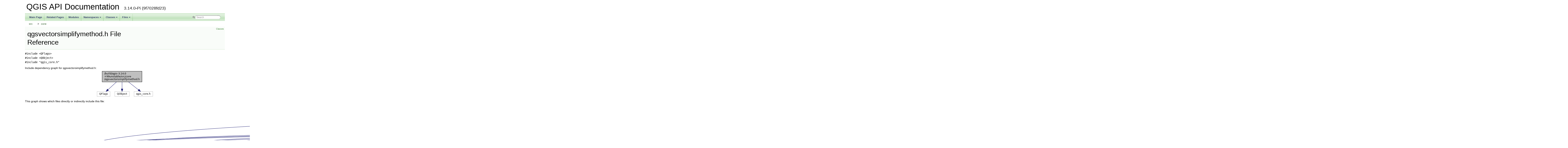

--- FILE ---
content_type: text/html
request_url: https://api.qgis.org/api/3.14/qgsvectorsimplifymethod_8h.html
body_size: 2694
content:
<!DOCTYPE html PUBLIC "-//W3C//DTD XHTML 1.0 Transitional//EN" "https://www.w3.org/TR/xhtml1/DTD/xhtml1-transitional.dtd">
<html xmlns="http://www.w3.org/1999/xhtml">
<head>
<meta http-equiv="Content-Type" content="text/xhtml;charset=UTF-8"/>
<meta http-equiv="X-UA-Compatible" content="IE=9"/>
<meta name="generator" content="Doxygen 1.8.17"/>
<meta name="viewport" content="width=device-width, initial-scale=1"/>
<title>QGIS API Documentation: /build/qgis-3.14.0+99unstable/src/core/qgsvectorsimplifymethod.h File Reference</title>
<link href="tabs.css" rel="stylesheet" type="text/css"/>
<script type="text/javascript" src="jquery.js"></script>
<script type="text/javascript" src="dynsections.js"></script>
<link href="search/search.css" rel="stylesheet" type="text/css"/>
<script type="text/javascript" src="search/searchdata.js"></script>
<script type="text/javascript" src="search/search.js"></script>
<link href="doxygen.css" rel="stylesheet" type="text/css" />
<link href="api_custom.css" rel="stylesheet" type="text/css"/>
</head>
<body>
<div id="top"><!-- do not remove this div, it is closed by doxygen! -->
<div id="titlearea">
<table cellspacing="0" cellpadding="0">
 <tbody>
 <tr style="height: 56px;">
  <td id="projectalign" style="padding-left: 0.5em;">
   <div id="projectname">QGIS API Documentation
   &#160;<span id="projectnumber">3.14.0-Pi (9f7028fd23)</span>
   </div>
  </td>
 </tr>
 </tbody>
</table>
</div>
<!-- end header part -->
<!-- Generated by Doxygen 1.8.17 -->
<script type="text/javascript">
/* @license magnet:?xt=urn:btih:cf05388f2679ee054f2beb29a391d25f4e673ac3&amp;dn=gpl-2.0.txt GPL-v2 */
var searchBox = new SearchBox("searchBox", "search",false,'Search');
/* @license-end */
</script>
<script type="text/javascript" src="menudata.js"></script>
<script type="text/javascript" src="menu.js"></script>
<script type="text/javascript">
/* @license magnet:?xt=urn:btih:cf05388f2679ee054f2beb29a391d25f4e673ac3&amp;dn=gpl-2.0.txt GPL-v2 */
$(function() {
  initMenu('',true,false,'search.php','Search');
  $(document).ready(function() { init_search(); });
});
/* @license-end */</script>
<div id="main-nav"></div>
<!-- window showing the filter options -->
<div id="MSearchSelectWindow"
     onmouseover="return searchBox.OnSearchSelectShow()"
     onmouseout="return searchBox.OnSearchSelectHide()"
     onkeydown="return searchBox.OnSearchSelectKey(event)">
</div>

<!-- iframe showing the search results (closed by default) -->
<div id="MSearchResultsWindow">
<iframe src="javascript:void(0)" frameborder="0" 
        name="MSearchResults" id="MSearchResults">
</iframe>
</div>

<div id="nav-path" class="navpath">
  <ul>
<li class="navelem"><a class="el" href="dir_68267d1309a1af8e8297ef4c3efbcdba.html">src</a></li><li class="navelem"><a class="el" href="dir_aebb8dcc11953d78e620bbef0b9e2183.html">core</a></li>  </ul>
</div>
</div><!-- top -->
<div class="header">
  <div class="summary">
<a href="#nested-classes">Classes</a>  </div>
  <div class="headertitle">
<div class="title">qgsvectorsimplifymethod.h File Reference</div>  </div>
</div><!--header-->
<div class="contents">
<div class="textblock"><code>#include &lt;QFlags&gt;</code><br />
<code>#include &lt;QObject&gt;</code><br />
<code>#include &quot;qgis_core.h&quot;</code><br />
</div><div class="textblock"><div class="dynheader">
Include dependency graph for qgsvectorsimplifymethod.h:</div>
<div class="dyncontent">
<div class="center"><img src="qgsvectorsimplifymethod_8h__incl.png" border="0" usemap="#_2build_2qgis-3_814_80_0999unstable_2src_2core_2qgsvectorsimplifymethod_8h" alt=""/></div>
<map name="_2build_2qgis-3_814_80_0999unstable_2src_2core_2qgsvectorsimplifymethod_8h" id="_2build_2qgis-3_814_80_0999unstable_2src_2core_2qgsvectorsimplifymethod_8h">
<area shape="rect" title=" " alt="" coords="31,5,235,61"/>
<area shape="rect" title=" " alt="" coords="5,109,72,136"/>
<area shape="rect" title=" " alt="" coords="96,109,171,136"/>
<area shape="rect" title=" " alt="" coords="195,109,291,136"/>
</map>
</div>
</div><div class="textblock"><div class="dynheader">
This graph shows which files directly or indirectly include this file:</div>
<div class="dyncontent">
<div class="center"><img src="qgsvectorsimplifymethod_8h__dep__incl.png" border="0" usemap="#_2build_2qgis-3_814_80_0999unstable_2src_2core_2qgsvectorsimplifymethod_8hdep" alt=""/></div>
<map name="_2build_2qgis-3_814_80_0999unstable_2src_2core_2qgsvectorsimplifymethod_8hdep" id="_2build_2qgis-3_814_80_0999unstable_2src_2core_2qgsvectorsimplifymethod_8hdep">
<area shape="rect" title=" " alt="" coords="5525,5,5729,61"/>
<area shape="rect" href="qgsrendercontext_8h.html" title=" " alt="" coords="3730,109,3890,165"/>
<area shape="rect" href="qgsvectorlayer_8h.html" title=" " alt="" coords="6397,317,6557,373"/>
<area shape="rect" href="qgsvectorlayerrenderer_8h.html" title=" " alt="" coords="27,317,217,373"/>
<area shape="rect" href="qgsvectorsimplifymethod_8cpp.html" title=" " alt="" coords="7359,109,7578,165"/>
<area shape="rect" href="qgsmaplayer_8h.html" title=" " alt="" coords="1313,213,1473,269"/>
<area shape="rect" href="qgsdiagramrenderer_8cpp.html" title=" " alt="" coords="7715,421,7899,477"/>
<area shape="rect" href="qgslegendrenderer_8cpp.html" title=" " alt="" coords="5971,421,6145,477"/>
<area shape="rect" href="qgsmaphittest_8cpp.html" title=" " alt="" coords="969,421,1129,477"/>
<area shape="rect" href="qgsmaprendererjob_8cpp.html" title=" " alt="" coords="479,421,659,477"/>
<area shape="rect" href="qgsrendercontext_8cpp.html" title=" " alt="" coords="6393,421,6560,477"/>
<area shape="rect" href="qgsvectorlayer_8cpp.html" title=" " alt="" coords="50,421,210,477"/>
<area shape="rect" href="qgsvectorlayerrenderer_8cpp.html" title=" " alt="" coords="251,421,455,477"/>
<area shape="rect" href="qgsellipsesymbollayer_8cpp.html" title=" " alt="" coords="6585,421,6859,477"/>
<area shape="rect" href="qgsheatmaprenderer_8cpp.html" title=" " alt="" coords="1605,421,1869,477"/>
<area shape="rect" href="qgslinesymbollayer_8cpp.html" title=" " alt="" coords="6883,421,7139,477"/>
<area shape="rect" href="qgsrenderer_8cpp.html" title=" " alt="" coords="1159,421,1365,477"/>
<area shape="rect" href="qgsrulebasedrenderer_8cpp.html" title=" " alt="" coords="7164,421,7435,477"/>
<area shape="rect" href="qgssymbol_8cpp.html" title=" " alt="" coords="6170,421,6370,477"/>
<area shape="rect" href="qgssymbollayer_8cpp.html" title=" " alt="" coords="7459,421,7691,477"/>
<area shape="rect" href="qgslabelingengine_8cpp.html" title=" " alt="" coords="1775,317,2003,373"/>
<area shape="rect" href="qgsmapdecoration_8h.html" title=" " alt="" coords="1497,213,1657,269"/>
<area shape="rect" href="qgsmaprendererjob_8h.html" title=" " alt="" coords="291,317,457,373"/>
<area shape="rect" href="qgsmapunitscale_8cpp.html" title=" " alt="" coords="1681,213,1845,269"/>
<area shape="rect" href="qgscallout_8cpp.html" title=" " alt="" coords="951,317,1125,373"/>
<area shape="rect" href="qgshistogramdiagram_8cpp.html" title=" " alt="" coords="1869,213,2124,269"/>
<area shape="rect" href="qgspiediagram_8cpp.html" title=" " alt="" coords="2149,213,2357,269"/>
<area shape="rect" href="qgsstackedbardiagram_8cpp.html" title=" " alt="" coords="2381,213,2639,269"/>
<area shape="rect" href="qgstextdiagram_8cpp.html" title=" " alt="" coords="2664,213,2879,269"/>
<area shape="rect" href="qgsblureffect_8cpp.html" title=" " alt="" coords="2903,213,3090,269"/>
<area shape="rect" href="qgseffectstack_8cpp.html" title=" " alt="" coords="3115,213,3311,269"/>
<area shape="rect" href="qgspainteffect_8cpp.html" title=" " alt="" coords="3335,213,3530,269"/>
<area shape="rect" href="qgslabelingenginesettings_8h.html" title=" " alt="" coords="3555,213,3820,269"/>
<area shape="rect" href="qgslayoutitem_8h.html" title=" " alt="" coords="3844,213,4021,269"/>
<area shape="rect" href="qgslayoutrendercontext_8h.html" title=" " alt="" coords="4045,213,4284,269"/>
<area shape="rect" href="qgslayoutitemmapgrid_8cpp.html" title=" " alt="" coords="1453,317,1700,373"/>
<area shape="rect" href="qgslayoututils_8cpp.html" title=" " alt="" coords="4308,213,4499,269"/>
<area shape="rect" href="qgsmeshvectorrenderer_8cpp.html" title=" " alt="" coords="4523,213,4769,269"/>
<area shape="rect" href="qgstriangularmesh_8cpp.html" title=" " alt="" coords="4793,213,5008,269"/>
<area shape="rect" href="qgsrasterdrawer_8cpp.html" title=" " alt="" coords="5033,213,5233,269"/>
<area shape="rect" href="qgsrasterlayer_8cpp.html" title=" " alt="" coords="5257,213,5445,269"/>
<area shape="rect" href="qgsrasterlayerrenderer_8cpp.html" title=" " alt="" coords="5470,213,5713,269"/>
<area shape="rect" href="qgsrenderer_8h.html" title=" " alt="" coords="583,317,773,373"/>
<area shape="rect" href="qgssymbollayerutils_8cpp.html" title=" " alt="" coords="683,421,945,477"/>
<area shape="rect" href="qgssymbol_8h.html" title=" " alt="" coords="1001,213,1187,269"/>
<area shape="rect" href="qgsfillsymbollayer_8cpp.html" title=" " alt="" coords="5737,213,5985,269"/>
<area shape="rect" href="qgsinterpolatedlinerenderer_8h.html" title=" " alt="" coords="6008,213,6303,269"/>
<area shape="rect" href="qgsmarkersymbollayer_8cpp.html" title=" " alt="" coords="6327,213,6605,269"/>
<area shape="rect" href="qgspainterswapper_8cpp.html" title=" " alt="" coords="6629,213,6881,269"/>
<area shape="rect" href="qgstextrenderer_8h.html" title=" " alt="" coords="6906,213,7133,269"/>
</map>
</div>
</div>
<p><a href="qgsvectorsimplifymethod_8h_source.html">Go to the source code of this file.</a></p>
<table class="memberdecls">
<tr class="heading"><td colspan="2"><h2 class="groupheader"><a name="nested-classes"></a>
Classes</h2></td></tr>
<tr class="memitem:"><td class="memItemLeft" align="right" valign="top">class &#160;</td><td class="memItemRight" valign="bottom"><a class="el" href="classQgsVectorSimplifyMethod.html">QgsVectorSimplifyMethod</a></td></tr>
<tr class="separator:"><td class="memSeparator" colspan="2">&#160;</td></tr>
</table>
</div><!-- contents -->
<!-- start footer part -->
<hr class="footer"/><address class="footer"><small>
Generated on Mon Jun 22 2020 05:14:09 for QGIS API Documentation by &#160;<a href="http://www.doxygen.org/index.html">
<img class="footer" src="doxygen.png" alt="doxygen"/>
</a> 1.8.17
</small></address>
<script defer src="https://static.cloudflareinsights.com/beacon.min.js/vcd15cbe7772f49c399c6a5babf22c1241717689176015" integrity="sha512-ZpsOmlRQV6y907TI0dKBHq9Md29nnaEIPlkf84rnaERnq6zvWvPUqr2ft8M1aS28oN72PdrCzSjY4U6VaAw1EQ==" data-cf-beacon='{"version":"2024.11.0","token":"ac8be2df3ab74d3aaa486243ef005a36","r":1,"server_timing":{"name":{"cfCacheStatus":true,"cfEdge":true,"cfExtPri":true,"cfL4":true,"cfOrigin":true,"cfSpeedBrain":true},"location_startswith":null}}' crossorigin="anonymous"></script>
</body>
</html>


--- FILE ---
content_type: application/javascript
request_url: https://api.qgis.org/api/3.14/search/searchdata.js
body_size: -44
content:
var indexSectionsWithContent =
{
  0: "3_abcdefghijklmnopqrstuvwxyz~",
  1: "_abcdefghiklmnopqrstuvw",
  2: "gmpqs",
  3: "abcdfghilmnpqstuv",
  4: "_abcdefghijklmnopqrstuvwxyz~",
  5: "abcdefghijklmnopqrstuvwxyz",
  6: "abcdefghiklmnopqrstuvw",
  7: "abcdefghijklmnopqrstuvwz",
  8: "abcdefghijklmnopqrstuvwxyz",
  9: "abcdefghilmnoprstuvwxyz",
  10: "acflopqt",
  11: "abcdefghiklmnopqrstwy",
  12: "3acgpqs",
  13: "bdq"
};

var indexSectionNames =
{
  0: "all",
  1: "classes",
  2: "namespaces",
  3: "files",
  4: "functions",
  5: "variables",
  6: "typedefs",
  7: "enums",
  8: "enumvalues",
  9: "properties",
  10: "related",
  11: "defines",
  12: "groups",
  13: "pages"
};

var indexSectionLabels =
{
  0: "All",
  1: "Classes",
  2: "Namespaces",
  3: "Files",
  4: "Functions",
  5: "Variables",
  6: "Typedefs",
  7: "Enumerations",
  8: "Enumerator",
  9: "Properties",
  10: "Friends",
  11: "Macros",
  12: "Modules",
  13: "Pages"
};

